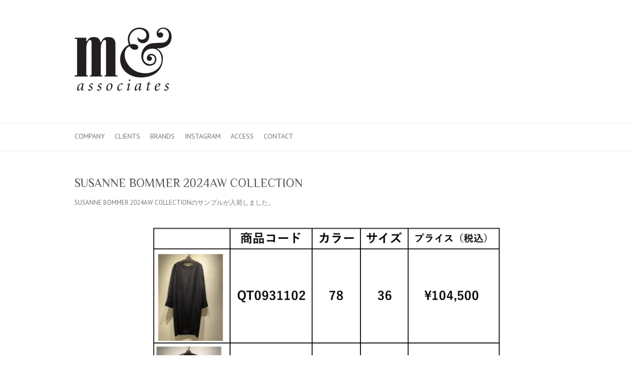

--- FILE ---
content_type: text/html; charset=UTF-8
request_url: http://m-associates.jp/en/susanne-bommer-2024aw-collection/
body_size: 20525
content:

<!DOCTYPE html>
<html lang="en-US">
<head>

		<meta charset="UTF-8" />
	<meta name="viewport" content="width=device-width">
	<link rel="profile" href="http://gmpg.org/xfn/11" />
	<link rel="pingback" href="http://m-associates.jp/xmlrpc.php" />	
<title>SUSANNE BOMMER 2024AW COLLECTION &#8211; m&amp;associates</title>
<link rel='dns-prefetch' href='//fonts.googleapis.com' />
<link rel='dns-prefetch' href='//s.w.org' />
<link rel="alternate" type="application/rss+xml" title="m&amp;associates &raquo; Feed" href="http://m-associates.jp/en/feed/" />
<link rel="alternate" type="application/rss+xml" title="m&amp;associates &raquo; Comments Feed" href="http://m-associates.jp/en/comments/feed/" />
<link rel="alternate" type="application/rss+xml" title="m&amp;associates &raquo; SUSANNE BOMMER 2024AW COLLECTION Comments Feed" href="http://m-associates.jp/en/susanne-bommer-2024aw-collection/feed/" />
		<script type="text/javascript">
			window._wpemojiSettings = {"baseUrl":"https:\/\/s.w.org\/images\/core\/emoji\/11\/72x72\/","ext":".png","svgUrl":"https:\/\/s.w.org\/images\/core\/emoji\/11\/svg\/","svgExt":".svg","source":{"concatemoji":"http:\/\/m-associates.jp\/wp-includes\/js\/wp-emoji-release.min.js?ver=5.0.22"}};
			!function(e,a,t){var n,r,o,i=a.createElement("canvas"),p=i.getContext&&i.getContext("2d");function s(e,t){var a=String.fromCharCode;p.clearRect(0,0,i.width,i.height),p.fillText(a.apply(this,e),0,0);e=i.toDataURL();return p.clearRect(0,0,i.width,i.height),p.fillText(a.apply(this,t),0,0),e===i.toDataURL()}function c(e){var t=a.createElement("script");t.src=e,t.defer=t.type="text/javascript",a.getElementsByTagName("head")[0].appendChild(t)}for(o=Array("flag","emoji"),t.supports={everything:!0,everythingExceptFlag:!0},r=0;r<o.length;r++)t.supports[o[r]]=function(e){if(!p||!p.fillText)return!1;switch(p.textBaseline="top",p.font="600 32px Arial",e){case"flag":return s([55356,56826,55356,56819],[55356,56826,8203,55356,56819])?!1:!s([55356,57332,56128,56423,56128,56418,56128,56421,56128,56430,56128,56423,56128,56447],[55356,57332,8203,56128,56423,8203,56128,56418,8203,56128,56421,8203,56128,56430,8203,56128,56423,8203,56128,56447]);case"emoji":return!s([55358,56760,9792,65039],[55358,56760,8203,9792,65039])}return!1}(o[r]),t.supports.everything=t.supports.everything&&t.supports[o[r]],"flag"!==o[r]&&(t.supports.everythingExceptFlag=t.supports.everythingExceptFlag&&t.supports[o[r]]);t.supports.everythingExceptFlag=t.supports.everythingExceptFlag&&!t.supports.flag,t.DOMReady=!1,t.readyCallback=function(){t.DOMReady=!0},t.supports.everything||(n=function(){t.readyCallback()},a.addEventListener?(a.addEventListener("DOMContentLoaded",n,!1),e.addEventListener("load",n,!1)):(e.attachEvent("onload",n),a.attachEvent("onreadystatechange",function(){"complete"===a.readyState&&t.readyCallback()})),(n=t.source||{}).concatemoji?c(n.concatemoji):n.wpemoji&&n.twemoji&&(c(n.twemoji),c(n.wpemoji)))}(window,document,window._wpemojiSettings);
		</script>
		<style type="text/css">
img.wp-smiley,
img.emoji {
	display: inline !important;
	border: none !important;
	box-shadow: none !important;
	height: 1em !important;
	width: 1em !important;
	margin: 0 .07em !important;
	vertical-align: -0.1em !important;
	background: none !important;
	padding: 0 !important;
}
</style>
<link rel='stylesheet' id='pt-cv-public-style-css'  href='http://m-associates.jp/wp-content/plugins/content-views-query-and-display-post-page/public/assets/css/cv.css?ver=2.4.0.1' type='text/css' media='all' />
<link rel='stylesheet' id='sb_instagram_styles-css'  href='http://m-associates.jp/wp-content/plugins/instagram-feed/css/sbi-styles.min.css?ver=2.8.2' type='text/css' media='all' />
<link rel='stylesheet' id='wp-block-library-css'  href='http://m-associates.jp/wp-includes/css/dist/block-library/style.min.css?ver=5.0.22' type='text/css' media='all' />
<link rel='stylesheet' id='contact-form-7-css'  href='http://m-associates.jp/wp-content/plugins/contact-form-7/includes/css/styles.css?ver=4.9' type='text/css' media='all' />
<link rel='stylesheet' id='whats-new-style-css'  href='http://m-associates.jp/wp-content/plugins/whats-new-genarator/whats-new.css?ver=2.0.2' type='text/css' media='all' />
<link rel='stylesheet' id='attitude_style-css'  href='http://m-associates.jp/wp-content/themes/attitude/style.css?ver=5.0.22' type='text/css' media='all' />
<link rel='stylesheet' id='attitude-font-awesome-css'  href='http://m-associates.jp/wp-content/themes/attitude/font-awesome/css/font-awesome.css?ver=5.0.22' type='text/css' media='all' />
<link rel='stylesheet' id='google_fonts-css'  href='//fonts.googleapis.com/css?family=PT+Sans%7CPhilosopher&#038;ver=5.0.22' type='text/css' media='all' />
<script type='text/javascript' src='http://m-associates.jp/wp-includes/js/jquery/jquery.js?ver=1.12.4'></script>
<script type='text/javascript' src='http://m-associates.jp/wp-includes/js/jquery/jquery-migrate.min.js?ver=1.4.1'></script>
<!--[if lt IE 9]>
<script type='text/javascript' src='http://m-associates.jp/wp-content/themes/attitude/library/js/html5.min.js?ver=3.7.3'></script>
<![endif]-->
<script type='text/javascript' src='http://m-associates.jp/wp-content/themes/attitude/library/js/scripts.js?ver=5.0.22'></script>
<script type='text/javascript' src='http://m-associates.jp/wp-content/themes/attitude/library/js/backtotop.js?ver=5.0.22'></script>
<link rel='https://api.w.org/' href='http://m-associates.jp/en/wp-json/' />
<link rel="EditURI" type="application/rsd+xml" title="RSD" href="http://m-associates.jp/xmlrpc.php?rsd" />
<link rel="wlwmanifest" type="application/wlwmanifest+xml" href="http://m-associates.jp/wp-includes/wlwmanifest.xml" /> 
<link rel='prev' title='PESERICO 2024AW COLLECTION' href='http://m-associates.jp/en/peserico-2024aw-collection/' />
<link rel='next' title='ANNA SUI 2024AW COLLECTION' href='http://m-associates.jp/en/anna-sui-2024aw-collection/' />
<link rel="canonical" href="http://m-associates.jp/en/susanne-bommer-2024aw-collection/" />
<link rel='shortlink' href='http://m-associates.jp/en/?p=3106' />
<link rel="alternate" type="application/json+oembed" href="http://m-associates.jp/en/wp-json/oembed/1.0/embed?url=http%3A%2F%2Fm-associates.jp%2Fen%2Fsusanne-bommer-2024aw-collection%2F" />
<link rel="alternate" type="text/xml+oembed" href="http://m-associates.jp/en/wp-json/oembed/1.0/embed?url=http%3A%2F%2Fm-associates.jp%2Fen%2Fsusanne-bommer-2024aw-collection%2F&#038;format=xml" />
<style type="text/css">
.qtranxs_flag_ja {background-image: url(http://m-associates.jp/wp-content/plugins/qtranslate-x/flags/jp.png); background-repeat: no-repeat;}
.qtranxs_flag_en {background-image: url(http://m-associates.jp/wp-content/plugins/qtranslate-x/flags/gb.png); background-repeat: no-repeat;}
</style>
<link hreflang="ja" href="http://m-associates.jp/ja/susanne-bommer-2024aw-collection/" rel="alternate" />
<link hreflang="en" href="http://m-associates.jp/en/susanne-bommer-2024aw-collection/" rel="alternate" />
<link hreflang="x-default" href="http://m-associates.jp/susanne-bommer-2024aw-collection/" rel="alternate" />
<meta name="generator" content="qTranslate-X 3.4.6.8" />
<!-- m&amp;associates Custom CSS Styles -->
<style type="text/css" media="screen">
body { background-image: none; }
</style>
		<style type="text/css">.recentcomments a{display:inline !important;padding:0 !important;margin:0 !important;}</style>
		<style type="text/css" id="custom-background-css">
body.custom-background { background-color: #ffffff; }
</style>
<link rel="icon" href="http://m-associates.jp/wp-content/uploads/2017/09/cropped-1-1-32x32.png" sizes="32x32" />
<link rel="icon" href="http://m-associates.jp/wp-content/uploads/2017/09/cropped-1-1-192x192.png" sizes="192x192" />
<link rel="apple-touch-icon-precomposed" href="http://m-associates.jp/wp-content/uploads/2017/09/cropped-1-1-180x180.png" />
<meta name="msapplication-TileImage" content="http://m-associates.jp/wp-content/uploads/2017/09/cropped-1-1-270x270.png" />

</head>

<body class="post-template-default single single-post postid-3106 single-format-standard custom-background full-width-template wide-layout">
	
	<div class="wrapper">
				<header id="branding" >
				
	<div class="container clearfix">
		<div class="hgroup-wrap clearfix">
			<section class="hgroup-right">
							<button class="menu-toggle">Responsive Menu</button>
			</section><!-- .hgroup-right -->	
				<hgroup id="site-logo" class="clearfix">
																		<h2 id="site-title"> 
								<a href="http://m-associates.jp/en/" title="m&amp;associates" rel="home">
									<img src="http://m-associates.jp/wp-content/uploads/2017/09/ma-1-e1506408820499.png" alt="m&amp;associates">
								</a>
							</h2>
												
				</hgroup><!-- #site-logo -->
			
		</div><!-- .hgroup-wrap -->
	</div><!-- .container -->	
		
	<nav id="access" class="clearfix">
					<div class="container clearfix"><ul class="root"><li id="menu-item-48" class="menu-item menu-item-type-post_type menu-item-object-page menu-item-48"><a href="http://m-associates.jp/en/company/">Company</a></li>
<li id="menu-item-79" class="menu-item menu-item-type-post_type menu-item-object-page menu-item-79"><a href="http://m-associates.jp/en/clients/">Clients</a></li>
<li id="menu-item-47" class="menu-item menu-item-type-post_type menu-item-object-page menu-item-47"><a href="http://m-associates.jp/en/brands/">Brands</a></li>
<li id="menu-item-2024" class="menu-item menu-item-type-post_type menu-item-object-page menu-item-2024"><a href="http://m-associates.jp/en/instagram/">Instagram</a></li>
<li id="menu-item-44" class="menu-item menu-item-type-post_type menu-item-object-page menu-item-44"><a href="http://m-associates.jp/en/access/">Access</a></li>
<li id="menu-item-153" class="menu-item menu-item-type-post_type menu-item-object-page menu-item-153"><a href="http://m-associates.jp/en/contact/">Contact</a></li>
</ul></div><!-- .container -->
					</nav><!-- #access --> 		
				</header>
		
				<div id="main" class="container clearfix">

<div id="container">
	

<div id="content">	<section id="post-3106" class="post-3106 post type-post status-publish format-standard hentry category-1">
		<article>

			
			<header class="entry-header">
    			<h1 class="entry-title">
    				SUSANNE BOMMER 2024AW COLLECTION    			</h1><!-- .entry-title -->
  			</header>

  			
  			
  			<div class="entry-content clearfix">
    			
<p>SUSANNE BOMMER 2024AW COLLECTIONのサンプルが入荷しました。</p>



<figure class="wp-block-image"><img src="http://m-associates.jp/wp-content/uploads/2024/05/【SUSANNE-BOMMER】-24AW_page-0001.jpg" alt="" class="wp-image-3107" srcset="http://m-associates.jp/wp-content/uploads/2024/05/【SUSANNE-BOMMER】-24AW_page-0001.jpg 2000w, http://m-associates.jp/wp-content/uploads/2024/05/【SUSANNE-BOMMER】-24AW_page-0001-75x100.jpg 75w, http://m-associates.jp/wp-content/uploads/2024/05/【SUSANNE-BOMMER】-24AW_page-0001-768x1024.jpg 768w, http://m-associates.jp/wp-content/uploads/2024/05/【SUSANNE-BOMMER】-24AW_page-0001-375x500.jpg 375w" sizes="(max-width: 2000px) 100vw, 2000px" /></figure>



<figure class="wp-block-image"><img src="http://m-associates.jp/wp-content/uploads/2024/05/【SUSANNE-BOMMER】-24AW_page-0002.jpg" alt="" class="wp-image-3108" srcset="http://m-associates.jp/wp-content/uploads/2024/05/【SUSANNE-BOMMER】-24AW_page-0002.jpg 2000w, http://m-associates.jp/wp-content/uploads/2024/05/【SUSANNE-BOMMER】-24AW_page-0002-75x100.jpg 75w, http://m-associates.jp/wp-content/uploads/2024/05/【SUSANNE-BOMMER】-24AW_page-0002-768x1024.jpg 768w, http://m-associates.jp/wp-content/uploads/2024/05/【SUSANNE-BOMMER】-24AW_page-0002-375x500.jpg 375w" sizes="(max-width: 2000px) 100vw, 2000px" /></figure>



<figure class="wp-block-image"><img src="http://m-associates.jp/wp-content/uploads/2024/05/【SUSANNE-BOMMER】-24AW_page-0003.jpg" alt="" class="wp-image-3109" srcset="http://m-associates.jp/wp-content/uploads/2024/05/【SUSANNE-BOMMER】-24AW_page-0003.jpg 2000w, http://m-associates.jp/wp-content/uploads/2024/05/【SUSANNE-BOMMER】-24AW_page-0003-75x100.jpg 75w, http://m-associates.jp/wp-content/uploads/2024/05/【SUSANNE-BOMMER】-24AW_page-0003-768x1024.jpg 768w, http://m-associates.jp/wp-content/uploads/2024/05/【SUSANNE-BOMMER】-24AW_page-0003-375x500.jpg 375w" sizes="(max-width: 2000px) 100vw, 2000px" /></figure>



<figure class="wp-block-image"><img src="http://m-associates.jp/wp-content/uploads/2024/05/【SUSANNE-BOMMER】-24AW_page-0004.jpg" alt="" class="wp-image-3110" srcset="http://m-associates.jp/wp-content/uploads/2024/05/【SUSANNE-BOMMER】-24AW_page-0004.jpg 2000w, http://m-associates.jp/wp-content/uploads/2024/05/【SUSANNE-BOMMER】-24AW_page-0004-75x100.jpg 75w, http://m-associates.jp/wp-content/uploads/2024/05/【SUSANNE-BOMMER】-24AW_page-0004-768x1024.jpg 768w, http://m-associates.jp/wp-content/uploads/2024/05/【SUSANNE-BOMMER】-24AW_page-0004-375x500.jpg 375w" sizes="(max-width: 2000px) 100vw, 2000px" /></figure>



<figure class="wp-block-image"><img src="http://m-associates.jp/wp-content/uploads/2024/05/【SUSANNE-BOMMER】-24AW_page-0005.jpg" alt="" class="wp-image-3111" srcset="http://m-associates.jp/wp-content/uploads/2024/05/【SUSANNE-BOMMER】-24AW_page-0005.jpg 2000w, http://m-associates.jp/wp-content/uploads/2024/05/【SUSANNE-BOMMER】-24AW_page-0005-75x100.jpg 75w, http://m-associates.jp/wp-content/uploads/2024/05/【SUSANNE-BOMMER】-24AW_page-0005-768x1024.jpg 768w, http://m-associates.jp/wp-content/uploads/2024/05/【SUSANNE-BOMMER】-24AW_page-0005-375x500.jpg 375w" sizes="(max-width: 2000px) 100vw, 2000px" /></figure>
  			</div>
  			<div class="entry-meta-bar clearfix">	        			
    			<div class="entry-meta">
    				<span class="by-author vcard author"><span class="fn">By <a href="http://m-associates.jp/en/author/admin/">m&#38;associates PR</a></span></span> |
    				<span class="date updated"><a href="http://m-associates.jp/en/susanne-bommer-2024aw-collection/" title="05:39 PM">2024-05-27</a></span> |
    				             		<span class="category"><a href="http://m-associates.jp/en/topics/%e6%9c%aa%e5%88%86%e9%a1%9e/" rel="category tag">未分類</a></span> |
             	 
    				 		          				
    			</div><!-- .entry-meta -->
    		</div>

  						<ul class="default-wp-page clearfix">
				<li class="previous"><a href="http://m-associates.jp/en/peserico-2024aw-collection/" rel="prev"><span class="meta-nav">&larr;</span> PESERICO 2024AW COLLECTION</a></li>
				<li class="next"><a href="http://m-associates.jp/en/anna-sui-2024aw-collection/" rel="next">ANNA SUI 2024AW COLLECTION <span class="meta-nav">&rarr;</span></a></li>
			</ul>
		
<div id="comments" class="comments-area">

	
	
	
</div><!-- #comments .comments-area -->
		</article>
	</section>
</div><!-- #content --></div><!-- #container -->


	   </div><!-- #main -->

	   
	   	
	   
	   <footer id="colophon" class="clearfix">
			

		<div class="widget-wrap">
			<div class="container">
				<div class="widget-area clearfix">
				<aside id="text-2" class="widget widget_text"><h3 class="widget-title">m&#038;associates co.,Ltd.</h3>			<div class="textwidget">Copyright © 2017 m&associates co.,Ltd.</div>
		</aside><style type="text/css">
.qtranxs_widget ul { margin: 0; }
.qtranxs_widget ul li
{
display: inline; /* horizontal list, use "list-item" or other appropriate value for vertical list */
list-style-type: none; /* use "initial" or other to enable bullets */
margin: 0 5px 0 0; /* adjust spacing between items */
opacity: 0.5;
-o-transition: 1s ease opacity;
-moz-transition: 1s ease opacity;
-webkit-transition: 1s ease opacity;
transition: 1s ease opacity;
}
/* .qtranxs_widget ul li span { margin: 0 5px 0 0; } */ /* other way to control spacing */
.qtranxs_widget ul li.active { opacity: 0.8; }
.qtranxs_widget ul li:hover { opacity: 1; }
.qtranxs_widget img { box-shadow: none; vertical-align: middle; display: initial; }
.qtranxs_flag { height:12px; width:18px; display:block; }
.qtranxs_flag_and_text { padding-left:20px; }
.qtranxs_flag span { display:none; }
</style>
<aside id="qtranslate-2" class="widget qtranxs_widget"><h3 class="widget-title">(日本語) 言語選択:</h3>
<ul class="language-chooser language-chooser-image qtranxs_language_chooser" id="qtranslate-2-chooser">
<li class="lang-ja"><a href="http://m-associates.jp/ja/susanne-bommer-2024aw-collection/" hreflang="ja" title="日本語 (ja)" class="qtranxs_image qtranxs_image_ja"><img src="http://m-associates.jp/wp-content/plugins/qtranslate-x/flags/jp.png" alt="日本語 (ja)" /><span style="display:none">日本語</span></a></li>
<li class="lang-en active"><a href="http://m-associates.jp/en/susanne-bommer-2024aw-collection/" hreflang="en" title="English (en)" class="qtranxs_image qtranxs_image_en"><img src="http://m-associates.jp/wp-content/plugins/qtranslate-x/flags/gb.png" alt="English (en)" /><span style="display:none">English</span></a></li>
</ul><div class="qtranxs_widget_end"></div>
</aside>				</div><!-- .widget-area -->
			</div><!-- .container -->
		</div><!-- .widget-wrap -->
		
<div id="site-generator" class="clearfix">
				<div class="container">
			<div class="social-profiles clearfix">
				<ul>
			</ul>
			</div><!-- .social-profiles --><div class="copyright">Copyright &copy;2025 <a href="http://m-associates.jp/en/" title="m&amp;associates" ><span>m&amp;associates</span></a> | Theme by: <a href="http://themehorse.com" target="_blank" title="Theme Horse" ><span>Theme Horse</span></a> | Powered by: <a href="http://wordpress.org" target="_blank" title="WordPress"><span>WordPress</span></a></div><!-- .copyright --></div><!-- .container -->
			</div><!-- #site-generator --><div class="back-to-top"><a href="#branding"></a></div>		</footer>
	   
			

	</div><!-- .wrapper -->

	 

<!-- Instagram Feed JS -->
<script type="text/javascript">
var sbiajaxurl = "http://m-associates.jp/wp-admin/admin-ajax.php";
</script>
<script type='text/javascript'>
/* <![CDATA[ */
var wpcf7 = {"apiSettings":{"root":"http:\/\/m-associates.jp\/en\/wp-json\/contact-form-7\/v1","namespace":"contact-form-7\/v1"},"recaptcha":{"messages":{"empty":"Please verify that you are not a robot."}}};
/* ]]> */
</script>
<script type='text/javascript' src='http://m-associates.jp/wp-content/plugins/contact-form-7/includes/js/scripts.js?ver=4.9'></script>
<script type='text/javascript'>
/* <![CDATA[ */
var PT_CV_PUBLIC = {"_prefix":"pt-cv-","page_to_show":"5","_nonce":"aaf157bbfd","is_admin":"","is_mobile":"","ajaxurl":"http:\/\/m-associates.jp\/wp-admin\/admin-ajax.php","lang":"en","loading_image_src":"data:image\/gif;base64,R0lGODlhDwAPALMPAMrKygwMDJOTkz09PZWVla+vr3p6euTk5M7OzuXl5TMzMwAAAJmZmWZmZszMzP\/\/\/yH\/[base64]\/wyVlamTi3nSdgwFNdhEJgTJoNyoB9ISYoQmdjiZPcj7EYCAeCF1gEDo4Dz2eIAAAh+QQFCgAPACwCAAAADQANAAAEM\/DJBxiYeLKdX3IJZT1FU0iIg2RNKx3OkZVnZ98ToRD4MyiDnkAh6BkNC0MvsAj0kMpHBAAh+QQFCgAPACwGAAAACQAPAAAEMDC59KpFDll73HkAA2wVY5KgiK5b0RRoI6MuzG6EQqCDMlSGheEhUAgqgUUAFRySIgAh+QQFCgAPACwCAAIADQANAAAEM\/DJKZNLND\/[base64]"};
var PT_CV_PAGINATION = {"first":"\u00ab","prev":"\u2039","next":"\u203a","last":"\u00bb","goto_first":"Go to first page","goto_prev":"Go to previous page","goto_next":"Go to next page","goto_last":"Go to last page","current_page":"Current page is","goto_page":"Go to page"};
/* ]]> */
</script>
<script type='text/javascript' src='http://m-associates.jp/wp-content/plugins/content-views-query-and-display-post-page/public/assets/js/cv.js?ver=2.4.0.1'></script>
<script type='text/javascript' src='http://m-associates.jp/wp-includes/js/wp-embed.min.js?ver=5.0.22'></script>

</body>
</html>